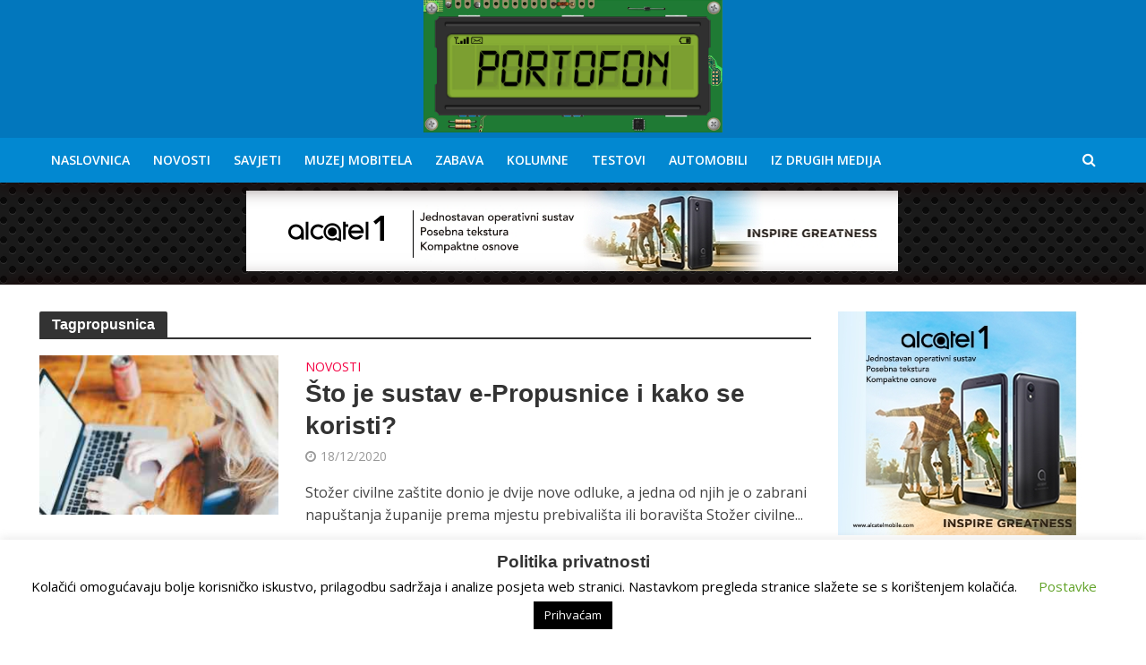

--- FILE ---
content_type: text/html; charset=utf-8
request_url: https://www.google.com/recaptcha/api2/aframe
body_size: 266
content:
<!DOCTYPE HTML><html><head><meta http-equiv="content-type" content="text/html; charset=UTF-8"></head><body><script nonce="0dmHc1vFV7_ENNmE_0EFFg">/** Anti-fraud and anti-abuse applications only. See google.com/recaptcha */ try{var clients={'sodar':'https://pagead2.googlesyndication.com/pagead/sodar?'};window.addEventListener("message",function(a){try{if(a.source===window.parent){var b=JSON.parse(a.data);var c=clients[b['id']];if(c){var d=document.createElement('img');d.src=c+b['params']+'&rc='+(localStorage.getItem("rc::a")?sessionStorage.getItem("rc::b"):"");window.document.body.appendChild(d);sessionStorage.setItem("rc::e",parseInt(sessionStorage.getItem("rc::e")||0)+1);localStorage.setItem("rc::h",'1764199396778');}}}catch(b){}});window.parent.postMessage("_grecaptcha_ready", "*");}catch(b){}</script></body></html>

--- FILE ---
content_type: text/css
request_url: https://www.portofon.com/wp-content/cache/wpfc-minified/g4esn8ml/fggtw.css
body_size: 3812
content:
@font-face{font-family:'Simple-Line-Icons';src:url(//www.portofon.com/wp-content/plugins/meks-flexible-shortcodes/css/simple-line/fonts/Simple-Line-Icons.eot);src:url(//www.portofon.com/wp-content/plugins/meks-flexible-shortcodes/css/simple-line/fonts/Simple-Line-Icons.eot?#iefix) format('embedded-opentype'), url(//www.portofon.com/wp-content/plugins/meks-flexible-shortcodes/css/simple-line/fonts/Simple-Line-Icons.woff) format('woff'), url(//www.portofon.com/wp-content/plugins/meks-flexible-shortcodes/css/simple-line/fonts/Simple-Line-Icons.ttf) format('truetype'), url(//www.portofon.com/wp-content/plugins/meks-flexible-shortcodes/css/simple-line/fonts/Simple-Line-Icons.svg#Simple-Line-Icons) format('svg');font-weight:normal;font-style:normal;}
[data-icon]:before{font-family:'Simple-Line-Icons';content:attr(data-icon);speak:none;font-weight:normal;font-variant:normal;text-transform:none;line-height:1;-webkit-font-smoothing:antialiased;-moz-osx-font-smoothing:grayscale;}
.icon-user-female, .icon-user-follow, .icon-user-following, .icon-user-unfollow, .icon-trophy, .icon-screen-smartphone, .icon-screen-desktop, .icon-plane, .icon-notebook, .icon-moustache, .icon-mouse, .icon-magnet, .icon-energy, .icon-emoticon-smile, .icon-disc, .icon-cursor-move, .icon-crop, .icon-credit-card, .icon-chemistry, .icon-user, .icon-speedometer, .icon-social-youtube, .icon-social-twitter, .icon-social-tumblr, .icon-social-facebook, .icon-social-dropbox, .icon-social-dribbble, .icon-shield, .icon-screen-tablet, .icon-magic-wand, .icon-hourglass, .icon-graduation, .icon-ghost, .icon-game-controller, .icon-fire, .icon-eyeglasses, .icon-envelope-open, .icon-envelope-letter, .icon-bell, .icon-badge, .icon-anchor, .icon-wallet, .icon-vector, .icon-speech, .icon-puzzle, .icon-printer, .icon-present, .icon-playlist, .icon-pin, .icon-picture, .icon-map, .icon-layers, .icon-handbag, .icon-globe-alt, .icon-globe, .icon-frame, .icon-folder-alt, .icon-film, .icon-feed, .icon-earphones-alt, .icon-earphones, .icon-drop, .icon-drawer, .icon-docs, .icon-directions, .icon-direction, .icon-diamond, .icon-cup, .icon-compass, .icon-call-out, .icon-call-in, .icon-call-end, .icon-calculator, .icon-bubbles, .icon-briefcase, .icon-book-open, .icon-basket-loaded, .icon-basket, .icon-bag, .icon-action-undo, .icon-action-redo, .icon-wrench, .icon-umbrella, .icon-trash, .icon-tag, .icon-support, .icon-size-fullscreen, .icon-size-actual, .icon-shuffle, .icon-share-alt, .icon-share, .icon-rocket, .icon-question, .icon-pie-chart, .icon-pencil, .icon-note, .icon-music-tone-alt, .icon-music-tone, .icon-microphone, .icon-loop, .icon-logout, .icon-login, .icon-list, .icon-like, .icon-home, .icon-grid, .icon-graph, .icon-equalizer, .icon-dislike, .icon-cursor, .icon-control-start, .icon-control-rewind, .icon-control-play, .icon-control-pause, .icon-control-forward, .icon-control-end, .icon-calendar, .icon-bulb, .icon-bar-chart, .icon-arrow-up, .icon-arrow-right, .icon-arrow-left, .icon-arrow-down, .icon-ban, .icon-bubble, .icon-camcorder, .icon-camera, .icon-check, .icon-clock, .icon-close, .icon-cloud-download, .icon-cloud-upload, .icon-doc, .icon-envelope, .icon-eye, .icon-flag, .icon-folder, .icon-heart, .icon-info, .icon-key, .icon-link, .icon-lock, .icon-lock-open, .icon-magnifier, .icon-magnifier-add, .icon-magnifier-remove, .icon-paper-clip, .icon-paper-plane, .icon-plus, .icon-pointer, .icon-power, .icon-refresh, .icon-reload, .icon-settings, .icon-star, .icon-symbol-female, .icon-symbol-male, .icon-target, .icon-volume-1, .icon-volume-2, .icon-volume-off, .icon-users{font-family:'Simple-Line-Icons';speak:none;font-style:normal;font-weight:normal;font-variant:normal;text-transform:none;line-height:1;-webkit-font-smoothing:antialiased;}
.icon-user-female:before{content:"\e000";}
.icon-user-follow:before{content:"\e002";}
.icon-user-following:before{content:"\e003";}
.icon-user-unfollow:before{content:"\e004";}
.icon-trophy:before{content:"\e006";}
.icon-screen-smartphone:before{content:"\e010";}
.icon-screen-desktop:before{content:"\e011";}
.icon-plane:before{content:"\e012";}
.icon-notebook:before{content:"\e013";}
.icon-moustache:before{content:"\e014";}
.icon-mouse:before{content:"\e015";}
.icon-magnet:before{content:"\e016";}
.icon-energy:before{content:"\e020";}
.icon-emoticon-smile:before{content:"\e021";}
.icon-disc:before{content:"\e022";}
.icon-cursor-move:before{content:"\e023";}
.icon-crop:before{content:"\e024";}
.icon-credit-card:before{content:"\e025";}
.icon-chemistry:before{content:"\e026";}
.icon-user:before{content:"\e005";}
.icon-speedometer:before{content:"\e007";}
.icon-social-youtube:before{content:"\e008";}
.icon-social-twitter:before{content:"\e009";}
.icon-social-tumblr:before{content:"\e00a";}
.icon-social-facebook:before{content:"\e00b";}
.icon-social-dropbox:before{content:"\e00c";}
.icon-social-dribbble:before{content:"\e00d";}
.icon-shield:before{content:"\e00e";}
.icon-screen-tablet:before{content:"\e00f";}
.icon-magic-wand:before{content:"\e017";}
.icon-hourglass:before{content:"\e018";}
.icon-graduation:before{content:"\e019";}
.icon-ghost:before{content:"\e01a";}
.icon-game-controller:before{content:"\e01b";}
.icon-fire:before{content:"\e01c";}
.icon-eyeglasses:before{content:"\e01d";}
.icon-envelope-open:before{content:"\e01e";}
.icon-envelope-letter:before{content:"\e01f";}
.icon-bell:before{content:"\e027";}
.icon-badge:before{content:"\e028";}
.icon-anchor:before{content:"\e029";}
.icon-wallet:before{content:"\e02a";}
.icon-vector:before{content:"\e02b";}
.icon-speech:before{content:"\e02c";}
.icon-puzzle:before{content:"\e02d";}
.icon-printer:before{content:"\e02e";}
.icon-present:before{content:"\e02f";}
.icon-playlist:before{content:"\e030";}
.icon-pin:before{content:"\e031";}
.icon-picture:before{content:"\e032";}
.icon-map:before{content:"\e033";}
.icon-layers:before{content:"\e034";}
.icon-handbag:before{content:"\e035";}
.icon-globe-alt:before{content:"\e036";}
.icon-globe:before{content:"\e037";}
.icon-frame:before{content:"\e038";}
.icon-folder-alt:before{content:"\e039";}
.icon-film:before{content:"\e03a";}
.icon-feed:before{content:"\e03b";}
.icon-earphones-alt:before{content:"\e03c";}
.icon-earphones:before{content:"\e03d";}
.icon-drop:before{content:"\e03e";}
.icon-drawer:before{content:"\e03f";}
.icon-docs:before{content:"\e040";}
.icon-directions:before{content:"\e041";}
.icon-direction:before{content:"\e042";}
.icon-diamond:before{content:"\e043";}
.icon-cup:before{content:"\e044";}
.icon-compass:before{content:"\e045";}
.icon-call-out:before{content:"\e046";}
.icon-call-in:before{content:"\e047";}
.icon-call-end:before{content:"\e048";}
.icon-calculator:before{content:"\e049";}
.icon-bubbles:before{content:"\e04a";}
.icon-briefcase:before{content:"\e04b";}
.icon-book-open:before{content:"\e04c";}
.icon-basket-loaded:before{content:"\e04d";}
.icon-basket:before{content:"\e04e";}
.icon-bag:before{content:"\e04f";}
.icon-action-undo:before{content:"\e050";}
.icon-action-redo:before{content:"\e051";}
.icon-wrench:before{content:"\e052";}
.icon-umbrella:before{content:"\e053";}
.icon-trash:before{content:"\e054";}
.icon-tag:before{content:"\e055";}
.icon-support:before{content:"\e056";}
.icon-size-fullscreen:before{content:"\e057";}
.icon-size-actual:before{content:"\e058";}
.icon-shuffle:before{content:"\e059";}
.icon-share-alt:before{content:"\e05a";}
.icon-share:before{content:"\e05b";}
.icon-rocket:before{content:"\e05c";}
.icon-question:before{content:"\e05d";}
.icon-pie-chart:before{content:"\e05e";}
.icon-pencil:before{content:"\e05f";}
.icon-note:before{content:"\e060";}
.icon-music-tone-alt:before{content:"\e061";}
.icon-music-tone:before{content:"\e062";}
.icon-microphone:before{content:"\e063";}
.icon-loop:before{content:"\e064";}
.icon-logout:before{content:"\e065";}
.icon-login:before{content:"\e066";}
.icon-list:before{content:"\e067";}
.icon-like:before{content:"\e068";}
.icon-home:before{content:"\e069";}
.icon-grid:before{content:"\e06a";}
.icon-graph:before{content:"\e06b";}
.icon-equalizer:before{content:"\e06c";}
.icon-dislike:before{content:"\e06d";}
.icon-cursor:before{content:"\e06e";}
.icon-control-start:before{content:"\e06f";}
.icon-control-rewind:before{content:"\e070";}
.icon-control-play:before{content:"\e071";}
.icon-control-pause:before{content:"\e072";}
.icon-control-forward:before{content:"\e073";}
.icon-control-end:before{content:"\e074";}
.icon-calendar:before{content:"\e075";}
.icon-bulb:before{content:"\e076";}
.icon-bar-chart:before{content:"\e077";}
.icon-arrow-up:before{content:"\e078";}
.icon-arrow-right:before{content:"\e079";}
.icon-arrow-left:before{content:"\e07a";}
.icon-arrow-down:before{content:"\e07b";}
.icon-ban:before{content:"\e07c";}
.icon-bubble:before{content:"\e07d";}
.icon-camcorder:before{content:"\e07e";}
.icon-camera:before{content:"\e07f";}
.icon-check:before{content:"\e080";}
.icon-clock:before{content:"\e081";}
.icon-cloud-download:before{content:"\e083";}
.icon-cloud-upload:before{content:"\e084";}
.icon-doc:before{content:"\e085";}
.icon-envelope:before{content:"\e086";}
.icon-eye:before{content:"\e087";}
.icon-flag:before{content:"\e088";}
.icon-folder:before{content:"\e089";}
.icon-heart:before{content:"\e08a";}
.icon-info:before{content:"\e08b";}
.icon-key:before{content:"\e08c";}
.icon-link:before{content:"\e08d";}
.icon-lock:before{content:"\e08e";}
.icon-lock-open:before{content:"\e08f";}
.icon-magnifier:before{content:"\e090";}
.icon-magnifier-add:before{content:"\e091";}
.icon-magnifier-remove:before{content:"\e092";}
.icon-paper-clip:before{content:"\e093";}
.icon-paper-plane:before{content:"\e094";}
.icon-plus:before{content:"\e095";}
.icon-pointer:before{content:"\e096";}
.icon-power:before{content:"\e097";}
.icon-refresh:before{content:"\e098";}
.icon-reload:before{content:"\e099";}
.icon-settings:before{content:"\e09a";}
.icon-star:before{content:"\e09b";}
.icon-symbol-female:before{content:"\e09c";}
.icon-symbol-male:before{content:"\e09d";}
.icon-target:before{content:"\e09e";}
.icon-volume-1:before{content:"\e09f";}
.icon-volume-2:before{content:"\e0a0";}
.icon-volume-off:before{content:"\e0a1";}
.icon-users:before{content:"\e001";}
.icon-close:before {
content: "\e082";
}.mks_separator{clear:both;display:block;margin:0 0 20px;float:left;width:100%;}
.mks_highlight{padding:0 2px;}
.mks_dropcap_letter{float:left;font-size:52px;line-height:1em;margin:0px 10px 0 0;font-weight:bold;}
.mks_dropcap{display:block;float:left;font-size:52px;line-height:1em;margin:5px 10px 0 0;padding:10px 20px;text-align:center;}
.mks_dropcap_circle{border-radius:50%;}
.mks_dropcap_rounded{border-radius:20%;}
.mks_pullquote{display:block;padding:25px;font-size:24px;line-height:1.4em;position:relative;margin:0 0 20px;}
.mks_pullquote_left{float:left;margin:0 20px 0 0;}
.mks_pullquote_right{float:right;margin:0 0 0 20px;}
a.mks_button{display:inline-block;text-decoration:none;background:#ffa226;line-height:18px;position:relative;margin:0 10px 10px 0;color:#FFF;text-decoration:none;border:1px solid transparent;transition:background 1s ease 0s;-webkit-transition:background 1s ease 0s;-moz-transition:background 1s ease 0s;-o-transition:background 1s ease 0s;}
.mks_button:hover{text-decoration:none;-ms-filter:"progid:DXImageTransform.Microsoft.Alpha(Opacity=70)";filter:alpha(opacity=70);opacity:0.7;}
.mks_button_small{padding:10px 15px;}
.mks_button_medium{padding:16px 24px;}
.mks_button_large{padding:22px 36px;}
.mks_button.rounded{border-radius:10px;}
.mks_button i{margin:0 5px 0 0;}
.mks_col{padding:0;border:0;outline:0;font-weight:inherit;font-style:inherit;font-size:100%;font-family:inherit;vertical-align:baseline;}
.mks_col{display:block;float:left;display:block;width:100%;margin:0 0 20px 0;}
.mks_col .mks_one_half, .mks_col .mks_one_third, .mks_col .mks_one_quarter, .mks_col .mks_two_thirds{-webkit-box-sizing:border-box;-moz-box-sizing:border-box;-ms-box-sizing:border-box;box-sizing:border-box;float:left;min-height:30px;margin-left:2.564102564102564%;}
.mks_col .mks_one_half{width:48.717948717948715%;}
.mks_col .mks_one_third{width:31.623931623931625%;}
.mks_col .mks_two_thirds{width:63.24786324786324%;}
.mks_col .mks_one_quarter{width:23.076923076923077%;}
.mks_col [class*="mks_"]:first-child{margin-left:0;}
.mks_ico{display:block;height:48px;width:48px;float:left;margin-right:5px;text-indent:-9999px;margin-bottom:5px;position:relative;}
.mks_ico.rounded{border-radius:20%;}
.mks_ico.circle{border-radius:50%;}
.mks_ico:hover{-ms-filter:"progid:DXImageTransform.Microsoft.Alpha(Opacity=70)";filter:alpha(opacity=70);opacity:0.7;}
.mks_ico.aim_ico{background:url(//www.portofon.com/wp-content/plugins/meks-flexible-shortcodes/img/social_icons/aim_ico.png) no-repeat 0 0;}
.mks_ico.apple_ico{background:url(//www.portofon.com/wp-content/plugins/meks-flexible-shortcodes/img/social_icons/apple_ico.png) no-repeat 0 0;}
.mks_ico.behance_ico{background:url(//www.portofon.com/wp-content/plugins/meks-flexible-shortcodes/img/social_icons/behance_ico.png) no-repeat 0 0;}
.mks_ico.blogger_ico{background:url(//www.portofon.com/wp-content/plugins/meks-flexible-shortcodes/img/social_icons/blogger_ico.png) no-repeat 0 0;}
.mks_ico.cargo_ico{background:url(//www.portofon.com/wp-content/plugins/meks-flexible-shortcodes/img/social_icons/cargo_ico.png) no-repeat 0 0;}
.mks_ico.envato_ico{background:url(//www.portofon.com/wp-content/plugins/meks-flexible-shortcodes/img/social_icons/envato_ico.png) no-repeat 0 0;}
.mks_ico.delicious_ico{background:url(//www.portofon.com/wp-content/plugins/meks-flexible-shortcodes/img/social_icons/delicious_ico.png) no-repeat 0 0;}
.mks_ico.deviantart_ico{background:url(//www.portofon.com/wp-content/plugins/meks-flexible-shortcodes/img/social_icons/deviantart_ico.png) no-repeat 0 0;}
.mks_ico.digg_ico{background:url(//www.portofon.com/wp-content/plugins/meks-flexible-shortcodes/img/social_icons/digg_ico.png) no-repeat 0 0;}
.mks_ico.dribbble_ico{background:url(//www.portofon.com/wp-content/plugins/meks-flexible-shortcodes/img/social_icons/dribbble_ico.png) no-repeat 0 0;}
.mks_ico.evernote_ico{background:url(//www.portofon.com/wp-content/plugins/meks-flexible-shortcodes/img/social_icons/evernote_ico.png) no-repeat 0 0;}
.mks_ico.facebook_ico{background:url(//www.portofon.com/wp-content/plugins/meks-flexible-shortcodes/img/social_icons/facebook_ico.png) no-repeat 0 0;}
.mks_ico.flickr_ico{background:url(//www.portofon.com/wp-content/plugins/meks-flexible-shortcodes/img/social_icons/flickr_ico.png) no-repeat 0 0;}
.mks_ico.forrst_ico{background:url(//www.portofon.com/wp-content/plugins/meks-flexible-shortcodes/img/social_icons/forrst_ico.png) no-repeat 0 0;}
.mks_ico.github_ico{background:url(//www.portofon.com/wp-content/plugins/meks-flexible-shortcodes/img/social_icons/github_ico.png) no-repeat 0 0;}
.mks_ico.google_ico{background:url(//www.portofon.com/wp-content/plugins/meks-flexible-shortcodes/img/social_icons/google_ico.png) no-repeat 0 0;}
.mks_ico.googleplus_ico{background:url(//www.portofon.com/wp-content/plugins/meks-flexible-shortcodes/img/social_icons/googleplus_ico.png) no-repeat 0 0;}
.mks_ico.grooveshark_ico{background:url(//www.portofon.com/wp-content/plugins/meks-flexible-shortcodes/img/social_icons/grooveshark_ico.png) no-repeat 0 0;}
.mks_ico.icloud_ico{background:url(//www.portofon.com/wp-content/plugins/meks-flexible-shortcodes/img/social_icons/icloud_ico.png) no-repeat 0 0;}
.mks_ico.lastfm_ico{background:url(//www.portofon.com/wp-content/plugins/meks-flexible-shortcodes/img/social_icons/lastfm_ico.png) no-repeat 0 0;}
.mks_ico.linkedin_ico{background:url(//www.portofon.com/wp-content/plugins/meks-flexible-shortcodes/img/social_icons/linkedin_ico.png) no-repeat 0 0;}
.mks_ico.myspace_ico{background:url(//www.portofon.com/wp-content/plugins/meks-flexible-shortcodes/img/social_icons/myspace_ico.png) no-repeat 0 0;}
.mks_ico.picasa_ico{background:url(//www.portofon.com/wp-content/plugins/meks-flexible-shortcodes/img/social_icons/picasa_ico.png) no-repeat 0 0;}
.mks_ico.pinterest_ico{background:url(//www.portofon.com/wp-content/plugins/meks-flexible-shortcodes/img/social_icons/pinterest_ico.png) no-repeat 0 0;}
.mks_ico.posterous_ico{background:url(//www.portofon.com/wp-content/plugins/meks-flexible-shortcodes/img/social_icons/posterous_ico.png) no-repeat 0 0;}
.mks_ico.reddit_ico{background:url(//www.portofon.com/wp-content/plugins/meks-flexible-shortcodes/img/social_icons/reddit_ico.png) no-repeat 0 0;}
.mks_ico.rss_ico{background:url(//www.portofon.com/wp-content/plugins/meks-flexible-shortcodes/img/social_icons/rss_ico.png) no-repeat 0 0;}
.mks_ico.skype_ico{background:url(//www.portofon.com/wp-content/plugins/meks-flexible-shortcodes/img/social_icons/skype_ico.png) no-repeat 0 0;}
.mks_ico.stumbleupon_ico{background:url(//www.portofon.com/wp-content/plugins/meks-flexible-shortcodes/img/social_icons/stumbleupon_ico.png) no-repeat 0 0;}
.mks_ico.soundcloud_ico{background:url(//www.portofon.com/wp-content/plugins/meks-flexible-shortcodes/img/social_icons/soundcloud_ico.png) no-repeat 0 0;}
.mks_ico.tumblr_ico{background:url(//www.portofon.com/wp-content/plugins/meks-flexible-shortcodes/img/social_icons/tumblr_ico.png) no-repeat 0 0;}
.mks_ico.twitter_ico{background:url(//www.portofon.com/wp-content/plugins/meks-flexible-shortcodes/img/social_icons/twitter_ico.png) no-repeat 0 0;}
.mks_ico.vimeo_ico{background:url(//www.portofon.com/wp-content/plugins/meks-flexible-shortcodes/img/social_icons/vimeo_ico.png) no-repeat 0 0;}
.mks_ico.wordpress_ico{background:url(//www.portofon.com/wp-content/plugins/meks-flexible-shortcodes/img/social_icons/wordpress_ico.png) no-repeat 0 0;}
.mks_ico.yahoo_ico{background:url(//www.portofon.com/wp-content/plugins/meks-flexible-shortcodes/img/social_icons/yahoo_ico.png) no-repeat 0 0;}
.mks_ico.youtube_ico{background:url(//www.portofon.com/wp-content/plugins/meks-flexible-shortcodes/img/social_icons/youtube_ico.png) no-repeat 0 0;}
.mks_ico.zerply_ico{background:url(//www.portofon.com/wp-content/plugins/meks-flexible-shortcodes/img/social_icons/zerply_ico.png) no-repeat 0 0;}
.mks_ico.instagram_ico{background:url(//www.portofon.com/wp-content/plugins/meks-flexible-shortcodes/img/social_icons/instagram_ico.png) no-repeat 0 0;}
.mks_ico.vine_ico{background:url(//www.portofon.com/wp-content/plugins/meks-flexible-shortcodes/img/social_icons/vine_ico.png) no-repeat 0 0;}
.mks_ico.spotify_ico{background:url(//www.portofon.com/wp-content/plugins/meks-flexible-shortcodes/img/social_icons/spotify_ico.png) no-repeat 0 0;}
.mks_ico.fh_px_ico{background:url(//www.portofon.com/wp-content/plugins/meks-flexible-shortcodes/img/social_icons/fh_px_ico.png) no-repeat 0 0;}
.mks_ico.xing_ico{background:url(//www.portofon.com/wp-content/plugins/meks-flexible-shortcodes/img/social_icons/xing_ico.png) no-repeat 0 0;}
.mks_ico.weibo_ico{background:url(//www.portofon.com/wp-content/plugins/meks-flexible-shortcodes/img/social_icons/weibo_ico.png) no-repeat 0 0;}
.mks_ico.tencent_ico{background:url(//www.portofon.com/wp-content/plugins/meks-flexible-shortcodes/img/social_icons/tencent_ico.png) no-repeat 0 0;}
.mks_ico.me2day_ico{background:url(//www.portofon.com/wp-content/plugins/meks-flexible-shortcodes/img/social_icons/me2day_ico.png) no-repeat 0 0;}
.mks_ico.twitch_ico{background:url(//www.portofon.com/wp-content/plugins/meks-flexible-shortcodes/img/social_icons/twitch_ico.png) no-repeat 0 0;}
.mks_ico.itunes_ico{background:url(//www.portofon.com/wp-content/plugins/meks-flexible-shortcodes/img/social_icons/itunes_ico.png) no-repeat 0 0;}
.mks_ico.vk_ico{background:url(//www.portofon.com/wp-content/plugins/meks-flexible-shortcodes/img/social_icons/vk_ico.png) no-repeat 0 0;}
.mks_ico.aim_ico{background-color:#e95a00;}
.mks_ico.apple_ico{background-color:#606060;}
.mks_ico.behance_ico{background-color:#18a3fe;}
.mks_ico.blogger_ico{background-color:#fb913f;}
.mks_ico.cargo_ico{background-color:#00c462;}
.mks_ico.envato_ico{background-color:#a9cf58;}
.mks_ico.delicious_ico{background-color:#3274d1;}
.mks_ico.deviantart_ico{background-color:#d0de21;}
.mks_ico.digg_ico{background-color:#2882c6;}
.mks_ico.dribbble_ico{background-color:#ef5b92;}
.mks_ico.evernote_ico{background-color:#77ba2f;}
.mks_ico.facebook_ico{background-color:#3b5998;}
.mks_ico.flickr_ico{background-color:#f1628b;}
.mks_ico.forrst_ico{background-color:#5b9a68;}
.mks_ico.github_ico{background-color:#7292a2;}
.mks_ico.google_ico{background-color:#dd4b39;}
.mks_ico.googleplus_ico{background-color:#d94a39;}
.mks_ico.grooveshark_ico{background-color:#f88e00;}
.mks_ico.icloud_ico{background-color:#fb913f;}
.mks_ico.lastfm_ico{background-color:#d21309;}
.mks_ico.linkedin_ico{background-color:#71b2d0;}
.mks_ico.myspace_ico{background-color:#003398;}
.mks_ico.picasa_ico{background-color:#444;}
.mks_ico.pinterest_ico{background-color:#cb2027;}
.mks_ico.posterous_ico{background-color:#f9d560;}
.mks_ico.reddit_ico{background-color:#bfd0e2;}
.mks_ico.rss_ico{background-color:#fe9900;}
.mks_ico.skype_ico{background-color:#18b7f1;}
.mks_ico.stumbleupon_ico{background-color:#eb4924;}
.mks_ico.soundcloud_ico{background-color:#f60000;}
.mks_ico.tumblr_ico{background-color:#3a5976;}
.mks_ico.twitter_ico{background-color:#48c4d2;}
.mks_ico.vimeo_ico{background-color:#62a0ad;}
.mks_ico.wordpress_ico{background-color:#464646;}
.mks_ico.yahoo_ico{background-color:#ab64bc;}
.mks_ico.youtube_ico{background-color:#f45750;}
.mks_ico.zerply_ico{background-color:#8db259;}
.mks_ico.instagram_ico{background-color:#306088;}
.mks_ico.vine_ico{background-color:#00bf8f;}
.mks_ico.spotify_ico{background-color:#95ba1a;}
.mks_ico.fh_px_ico{background-color:#02adea;}
.mks_ico.xing_ico{background-color:#126567;}
.mks_ico.weibo_ico{background-color:#E6162C;}
.mks_ico.tencent_ico{background-color:#389FDA;}
.mks_ico.me2day_ico{background-color:#4e28ac;}
.mks_ico.twitch_ico{background-color:#6441A5;}
.mks_ico.itunes_ico{background-color:#FA332F;}
.mks_ico.vk_ico{background-color:#45668e;}
.mks_ico.square, .mks_ico.rounded, .mks_ico.circle{background-position:center center;}
.mks_progress_bar{margin:0 0 20px;}
.mks_progress_label{line-height:1.2em;margin:0 0 5px;}
.mks_progress_name{opacity:0.5;float:right;}
.mks_progress_level{display:inline-block;background:#EEE;width:100%;height:20px;position:relative;overflow:hidden;}
.mks_progress_level.rounded, .mks_progress_level.rounded .mks_progress_level_set{border-radius:5px;}
.mks_progress_level_set{display:block;height:100%;background:#DDD;overflow:hidden;position:absolute;top:0;left:0;}
.mks_accordion_item, .mks_toggle{margin:0;display:block;border:1px solid;border-bottom:none;}
.mks_accordion, .mks_toggle{border-bottom:1px solid;}
.mks_accordion, .mks_toggle{margin:0 0 20px 0;}
.mks_accordion_active{border-bottom:none;}
.mks_accordion_heading, .mks_toggle_heading{cursor:pointer;display:block;line-height:1.2em;position:relative;padding:15px 60px 15px 20px;margin:0px;font-weight:normal;}
.mks_accordion > p, .mks_toggle > p{display:none;}
.mks_accordion_content, .mks_toggle_content{display:none;border-top:1px solid;padding:20px 20px 20px 20px;}
.mks_accordion_active .mks_toggle_content, .mks_toggle_active .mks_toggle_content{display:block;}
.mks_accordion_content p:last-child, .mks_toggle_content p:last-child{margin-bottom:0;}
.mks_accordion_active .fa-minus, .mks_toggle_active .fa-minus{display:block;}
.mks_accordion .fa-plus, .mks_toggle .fa-plus{display:block;}
.mks_accordion_active .fa-plus, .mks_toggle_active .fa-plus{display:none;}
.mks_accordion_heading i, .mks_toggle_heading i{display:none;position:absolute;font-size:14px;line-height:20px;margin:-10px 0 0 0;top:50%;right:20px;}
.mks_tabs{display:none;overflow:hidden;padding:40px 0 0 0;position:relative;margin:0 0 20px 0;}
.mks_tabs_nav{position:absolute;top:0px;left:0px;height:41px;display:block;width:100%;z-index:1;}
.mks_tab_item{position:relative;display:block;padding:20px 20px 20px 20px;border:1px solid;}
.mks_tab_nav_item.active{border-bottom:1px solid #FFF;}
.mks_tab_nav_item{display:block;float:left;margin:0 8px 0 0;border:1px solid;border-bottom:1px solid;height:39px;line-height:39px;padding:0 20px;text-decoration:none;-webkit-box-sizing:content-box;-moz-box-sizing:content-box;-ms-box-sizing:content-box;box-sizing:content-box;}
.mks_tab_nav_item:hover{cursor:pointer;}
.mks_tabs.vertical{padding:0 0 0 19.9%;}
.mks_tabs.vertical .mks_tab_nav_item{width:100%;-webkit-box-sizing:border-box;-moz-box-sizing:border-box;-ms-box-sizing:border-box;box-sizing:border-box;border-bottom:1px solid;margin:0 0 -1px 0;min-height:39px;}
.mks_tabs.vertical .mks_tabs_nav{width:20%;height:100%;}
.mks_tabs.vertical .mks_tab_nav_item.active{border-bottom:1px solid;border-right:1px solid #FFF;}
.mks_tabs.vertical .mks_tab_item{border-left:1px solid;min-height:200px;}
.mks_tab_item .mks_col{float:none;}
.mks_tab_item .mks_col:before{content:'';display:block;clear:both;}
.mks_col:after, .mks_tab_item .mks_col:after{content:'';display:block;clear:both;}
@media only screen and (max-width: 479px) {
.mks_col .mks_one_half, .mks_col .mks_one_third, .mks_col .mks_one_quarter, .mks_col .mks_two_thirds{
width: 100%;
margin-left: 0;
margin-bottom: 1em;
}
.mks_pullquote{width: 100% !important;}
.mks_tab_nav_item{padding: 0 10px;}
}